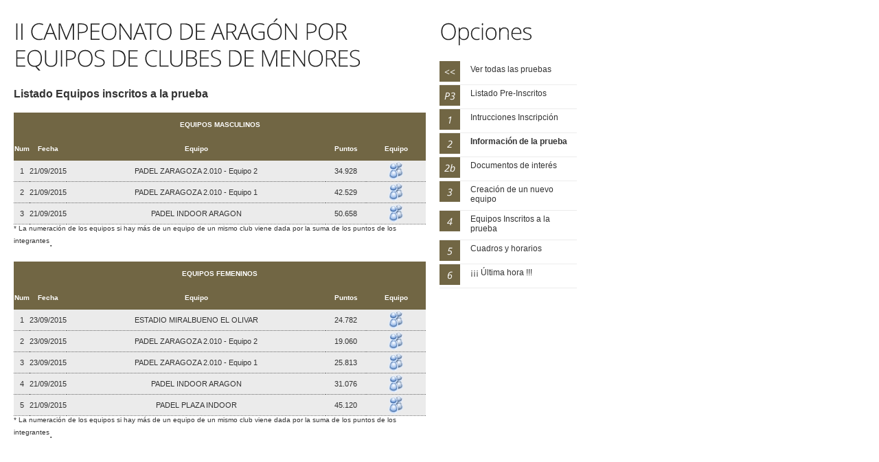

--- FILE ---
content_type: text/html
request_url: https://padelfederacion.es/Paginas/arapadel/PruebaEquipos_Inscritos.asp?IdTorneo=9460
body_size: 10425
content:

<!DOCTYPE html>
<html lang="es">
<head>
      <title>FEP - Equipos Inscritos</title>

    <link href='http://fonts.googleapis.com/css?family=Open+Sans:400,300' rel='stylesheet' type='text/css'>
    <link rel="stylesheet" href="../css/style_arapadel.css" type="text/css" media="screen">
    <link rel="bookmark" href="favicon.ico" />
	<link rel="shortcut icon" href="favicon.ico" />
 
    <script src="../js/jquery-1.6.4.min.js" type="text/javascript"></script>
    <script src="../js/script.js"></script>
     <script src="../js/cufon-yui.js" type="text/javascript"></script>
    <script src="../js/cufon-replace.js" type="text/javascript"></script>
    <script src="../js/Open_Sans_Light_300.font.js" type="text/javascript"></script>
<script src="../js/Open_Sans_italic_400.font.js" type="text/javascript"></script>
    <script src="../js/easyTooltip.js" type="text/javascript"></script>
    <script src="../js/tms-0.3.js" type="text/javascript"></script>
    <script src="../js/tms_presets.js" type="text/javascript"></script>  
	<script src="../js/FF-cash.js" type="text/javascript"></script>
    <script type="text/javascript" src="../js/superfish.js"></script>
    <script type="text/javascript"> 
    $(document).ready(function() {
	   $('ul.sf-menu').superfish({
	      delay:       1000,
	      animation:   {opacity:'show',height:'show'},
	      speed:       'fast',
	      autoArrows:  false,
	      dropShadows: false
	   });
	   
	   $('#lofslidecontent45').lofJSidernews( {interval:4000,
											   direction:'opacity',
											   duration:1000,
											   easing:'easeInOutSine'} );	
	   
	 });      
	</script>  


	<!--[if lt IE 7]> 
		<div style=' clear: both; text-align:center; position: relative;'><a href="http://www.microsoft.com/windows/internet-explorer/default.aspx?ocid=ie6_countdown_bannercode"><img src="http://storage.ie6countdown.com/assets/100/images/banners/warning_bar_0000_us.jpg" border="0" alt="" /></a></div>  
	<![endif]-->
    <!--[if lt IE 9]>
   		<script type="text/javascript" src="js/html5.js"></script>
		<link rel="stylesheet" href="css/ieweb.css" type="text/css" media="screen">   
	<![endif]-->
<meta http-equiv="Content-Type" content="text/html; charset=iso-8859-1">
</head>
<script language="JAVASCRIPT">
function comprobar()
{

   if (document.formulario.codigo.value=="")
   {
    	alert("Introduce un código de acceso");
		document.formulario.codigo.focus();
		return;
   }

  else{
 	document.formulario.accion.value='modificar';
 	document.formulario.submit();
  }
}
 
function reintentar()
{
 	document.formulario.submit();
}
</script>
<body id="page1">
<section id="content1">
<div class="container_24">
  <div class="wrapper">
    <div class="grid_14 suffix_1">
      <h3 class="spacing-bot"> II CAMPEONATO DE ARAGÓN POR EQUIPOS DE CLUBES DE MENORES</h3>
      <h2>Listado Equipos inscritos a la prueba<br>
        <br>
      </h2>
      
      <table width="100%" border="0">
        <tr class="CabeceraRnk">
          <td height="35" colspan="5"> EQUIPOS MASCULINOS</td>
        </tr>
        <tr class="CabeceraRnk">
          <td width="4%">Num</td>
          <td width="5%" height="35">Fecha</td>
          <td width="66%" >Equipo</td>
          <td width="10%" >
            Puntos
            </td>
          <td width="15%">
            Equipo
            
            <br></td>
        </tr>
        
        <tr class="LineasRnk">
          <td>1</td>
          <td height="30">21/09/2015<br></td>
          <td >PADEL ZARAGOZA 2.010 - Equipo 2</td>
          <td >34.928</td>
          <td>
            <a href="PruebaEquipos_Integrantes.asp?Id=90753&IdTorneo=9460"  title="Ver integrantes" target="_parent" class="tooltip"><img src="../images/iconoEquipo.jpg" width="21" height="25"></a>
            </td>
        </tr>
        
        <tr class="LineasRnk">
          <td>2</td>
          <td height="30">21/09/2015<br></td>
          <td >PADEL ZARAGOZA 2.010 - Equipo 1</td>
          <td >42.529</td>
          <td>
            <a href="PruebaEquipos_Integrantes.asp?Id=90752&IdTorneo=9460"  title="Ver integrantes" target="_parent" class="tooltip"><img src="../images/iconoEquipo.jpg" width="21" height="25"></a>
            </td>
        </tr>
        
        <tr class="LineasRnk">
          <td>3</td>
          <td height="30">21/09/2015<br></td>
          <td >PADEL INDOOR ARAGON</td>
          <td >50.658</td>
          <td>
            <a href="PruebaEquipos_Integrantes.asp?Id=90744&IdTorneo=9460"  title="Ver integrantes" target="_parent" class="tooltip"><img src="../images/iconoEquipo.jpg" width="21" height="25"></a>
            </td>
        </tr>
        
      </table>
      <p><span class="avisopdf">* La numeraci&oacute;n de los equipos si hay m&aacute;s de un equipo de un mismo club viene dada por la suma de los puntos de los integrantes</span>.<br>
      </p>
      
      <table width="100%" border="0">
        <tr class="CabeceraRnk">
          <td height="35" colspan="5">EQUIPOS FEMENINOS</td>
        </tr>
        <tr class="CabeceraRnk">
          <td width="4%">Num</td>
          <td width="5%" height="35">Fecha</td>
          <td width="66%" >Equipo</td>
          <td width="10%" >
            Puntos
            </td>
          <td width="15%">
            Equipo
            
            <br></td>
        </tr>
        
        <tr class="LineasRnk">
          <td>1</td>
          <td height="30">23/09/2015<br></td>
          <td >ESTADIO MIRALBUENO EL OLIVAR</td>
          <td >24.782</td>
          <td>
            <a href="PruebaEquipos_Integrantes.asp?Id=90839&IdTorneo=9460"  title="Ver integrantes" target="_parent" class="tooltip"><img src="../images/iconoEquipo.jpg" width="21" height="25"></a>
            </td>
        </tr>
        
        <tr class="LineasRnk">
          <td>2</td>
          <td height="30">23/09/2015<br></td>
          <td >PADEL ZARAGOZA 2.010 - Equipo 2</td>
          <td >19.060</td>
          <td>
            <a href="PruebaEquipos_Integrantes.asp?Id=90834&IdTorneo=9460"  title="Ver integrantes" target="_parent" class="tooltip"><img src="../images/iconoEquipo.jpg" width="21" height="25"></a>
            </td>
        </tr>
        
        <tr class="LineasRnk">
          <td>3</td>
          <td height="30">23/09/2015<br></td>
          <td >PADEL ZARAGOZA 2.010 - Equipo 1</td>
          <td >25.813</td>
          <td>
            <a href="PruebaEquipos_Integrantes.asp?Id=90833&IdTorneo=9460"  title="Ver integrantes" target="_parent" class="tooltip"><img src="../images/iconoEquipo.jpg" width="21" height="25"></a>
            </td>
        </tr>
        
        <tr class="LineasRnk">
          <td>4</td>
          <td height="30">21/09/2015<br></td>
          <td >PADEL INDOOR ARAGON</td>
          <td >31.076</td>
          <td>
            <a href="PruebaEquipos_Integrantes.asp?Id=90749&IdTorneo=9460"  title="Ver integrantes" target="_parent" class="tooltip"><img src="../images/iconoEquipo.jpg" width="21" height="25"></a>
            </td>
        </tr>
        
        <tr class="LineasRnk">
          <td>5</td>
          <td height="30">21/09/2015<br></td>
          <td >PADEL PLAZA INDOOR</td>
          <td >45.120</td>
          <td>
            <a href="PruebaEquipos_Integrantes.asp?Id=90743&IdTorneo=9460"  title="Ver integrantes" target="_parent" class="tooltip"><img src="../images/iconoEquipo.jpg" width="21" height="25"></a>
            </td>
        </tr>
        
      </table>
      <p> <span class="avisopdf"> * La numeraci&oacute;n de los equipos si hay m&aacute;s de un equipo de un mismo club viene dada por la suma de los puntos de los integrantes</span>.</p>
      <p><br>
      </p>
      
      <div class="wrapper"></div>
    </div>
    <div class="grid_9">
      <h3 class="spacing-bot">Opciones</h3>
      <div class="wrapper border-bot">
        <div class="marker">&lt;&lt;</div>
        <div class="extra-wrap"> <span class="color-2"><a href="Pruebas_PrevioAtras.asp?IdTorneo=9460">Ver todas las pruebas</a><a href="PruebaEquipos.asp"></a></span></div>
      </div>
      
       <div class="wrapper border-bot">
          <div class="marker">P3</div>
          <div class="extra-wrap"> <span class="color-2"><a href="PruebaEquipos_PreInscritos.asp?IdTorneo=9460">Listado Pre-Inscritos</a></span></div>
        </div>
      <div class="wrapper border-bot">
        <div class="marker">1</div>
        <div class="extra-wrap"> <span class="color-2"><a href="PruebaEquipos_Instrucciones.asp?IdTorneo=9460">Intrucciones Inscripci&oacute;n</a></span></div>
      </div>
      <div class="wrapper border-bot">
        <div class="marker">2</div>
        <div class="extra-wrap"> <span class="color-2"><a href="PruebaEquipos.asp?IdTorneo=9460"><strong>Informaci&oacute;n de la prueba</strong></a></span></div>
      </div>
      <div class="wrapper border-bot">
          <div class="marker">2b</div>
          <div class="extra-wrap"> <span class="color-2"><a href="Prueba_EquiposDocumentos.asp?IdTorneo=9460">Documentos de interés</a></span></div>
        </div>
      <div class="wrapper border-bot">
        <div class="marker">3</div>
        <div class="extra-wrap"> <span class="color-2"><a href="PruebaEquipos_Formulario.asp?IdTorneo=9460">Creaci&oacute;n de un nuevo equipo</a></span></div>
      </div>
      <div class="wrapper border-bot">
        <div class="marker">4</div>
        <div class="extra-wrap"> <span class="color-2"><a href="PruebaEquipos_Inscritos.asp?IdTorneo=9460">Equipos Inscritos a la prueba</a></span></div>
      </div>
      <div class="wrapper border-bot">
        <div class="marker">5</div>
        <div class="extra-wrap"> <span class="color-2"><a href="PruebaEquipos_Cuadros.asp?IdTorneo=9460">Cuadros y horarios</a></span></div>
      </div>
      <div class="wrapper border-bot">
        <div class="marker">6</div>
        <div class="extra-wrap"><a href="PruebaEquipos_UltimaHora.asp?IdTorneo=9460">&iexcl;&iexcl;&iexcl; &Uacute;ltima hora !!!</a></div>
      </div>
    </div>
    
  </div>
</div>
</section>
<script type="text/javascript"> Cufon.now(); </script>
</body>

</html>


--- FILE ---
content_type: text/css
request_url: https://padelfederacion.es/Paginas/css/style_arapadel.css
body_size: 34599
content:
 @import "../css/easyTooltip.css"; @import "../css/resetweb.css"; @import "../css/gridwebfexpadel.css"; @import "../css/superfish.css"; @import "../css/contact-form.css"; @import "../css/easyTooltip.css"; @import "../css/tm-slider.css";
/* Getting the new tags to behave */
article, aside, audio, canvas, command, datalist, details, embed, figcaption, figure, footer, header, hgroup, keygen, meter, nav, output, progress, section, source, video {display:block;}
mark, rp, rt, ruby, summary, time {display:inline;}

/* Global properties ======================================================== */
html {width:100%;}

body { 	 
	font-family:Arial, Helvetica, sans-serif;
	font-size:100%; 
	color: #333;
	min-width:990px;
	background: #FFF center 0 repeat;
	padding-bottom:0px; *padding-bottom:16px;
}

.bg {width:100%; background: #FFF center 0 no-repeat;}

.main {
	width:990px; 	
	margin:12px auto 16px !important;
	font-size:14px;
	line-height:22px;
	background:#fff;
	filter:alpha(opacity=95);
	-moz-opacity:.95;opacity:.95;
	position:relative;
}
body .creativ-shortcode {
	margin: 0; padding: 0; border: 0; outline: 0; font-weight: inherit; font-style: inherit; font-size: 100%; font-family: inherit; vertical-align: baseline;
}
body .creativ-shortcode p { margin-bottom: 20px; }
body .creativ-shortcode-clearfix { clear: both; }

/* Buttons */

	body .creativ-shortcode-alertbox {
		display: block;
		text-decoration: none;
		background: #f9f9f9;
		line-height: 18px;
		position: relative;
		margin: 10px 0 10px 0;
		padding: 10px;
	
		text-align: center;
		clear: both;
		font-weight: 400;
	}
	
	body .creativ-shortcode-alertbox-colour-red { background-color: #FFE9E9; border: 2px solid #FBC4C4; color:#800000 }
	body .creativ-shortcode-alertbox-colour-blue { background-color: #E9F7FE; border: 2px solid #B6D7E8; }
	body .creativ-shortcode-alertbox-colour-green { background-color: #EBF6E0; border: 2px solid #B3DC82; }
	body .creativ-shortcode-alertbox-colour-light-gray { background-color: #F9F9F9; border: 2px solid #DDDDDD; }
	body .creativ-shortcode-alertbox-colour-yellow { background-color: #FFFDF3; border: 2px solid #F2DFA4; }
	body .creativ-shortcode-alertbox-colour-custom { background-color: #000000; border: 2px solid RGBa(0, 0, 0, 0.3); }
	body .creativ-shortcode-alertbox-colour-theme { background-color: #33373B; border: 2px solid #272B2F; background-color: #33373B; border-radius: 5px;}
	
	body .creativ-shortcode-alertbox i { text-shadow: none; font-size: 24px!important; display: block !important; }
	
	.creativ-shortcode-alertbox p { color: #FFFFFF !important; margin: 0px !important; font-size: 12px!important;}

	.creativ-shortcode-alertbox-colour-red.creativ-shortcode-alertbox p { color:#800000 !important;}
	.creativ-shortcode-alertbox-colour-blue.creativ-shortcode-alertbox p { color: #5091B2 !important; }
	.creativ-shortcode-alertbox-colour-green.creativ-shortcode-alertbox p { color: #5F9025 !important; }
	.creativ-shortcode-alertbox-colour-light-gray.creativ-shortcode-alertbox p { color: #666666 !important; }
	.creativ-shortcode-alertbox-colour-yellow.creativ-shortcode-alertbox p { color: #C4690E !important; }
	.creativ-shortcode-alertbox-colour-custom.creativ-shortcode-alertbox p { color: #ffffff !important; }
	.creativ-shortcode-alertbox-colour-theme.creativ-shortcode-alertbox p { color: #272B2F; border-radius: 3px 3px 3px 3px;}
	
	.creativ-shortcode-alertbox-colour-red.creativ-shortcode-alertbox a { color: #FFF !important; text-decoration: underline !important; border-bottom: none !important; }
	.creativ-shortcode-alertbox-colour-blue.creativ-shortcode-alertbox a { color: #5091B2 !important; text-decoration: underline !important; border-bottom: none !important; }
	.creativ-shortcode-alertbox-colour-green.creativ-shortcode-alertbox a { color: #5F9025 !important; text-decoration: underline !important; border-bottom: none !important; }
	.creativ-shortcode-alertbox-colour-light-gray.creativ-shortcode-alertbox a { color: #666666 !important; text-decoration: underline !important; border-bottom: none !important; }
	.creativ-shortcode-alertbox-colour-yellow.creativ-shortcode-alertbox a { color: #C4690E !important; text-decoration: underline !important; border-bottom: none !important; }
	.creativ-shortcode-alertbox-colour-custom.creativ-shortcode-alertbox a { color: #fff !important; text-decoration: underline !important; border-bottom: none !important; }
	.creativ-shortcode-alertbox-colour-theme.creativ-shortcode-alertbox a { color: #52C1FF; }
	
	.creativ-shortcode-alertbox-colour-theme.creativ-shortcode-alertbox a:hover { color: #2C3036; }
.CajaPatrocinadores{
	border:#666 1px dotted;
	padding:2px}
.patroc{
	margin-top:5px;
	background:#FFF;
	border:#333 1px dotted;
	padding:10px;
	border-radius:4px;
	text-align:center;}
.patroc img{
	margin-right:10px;}
a {color: #B03136; outline:none;}
a:hover {text-decoration:none;}

.clear {clear:both; width:100%; line-height:0; font-size:0;}

.col-1, .col-2, .col-3, .col-4 {float:left;}
.column-1, .column-2, .column-3 {float:left;}  

.wrapper {width:100%; overflow:hidden;}
.extra-wrap {overflow:hidden; padding-top:5px; padding-bottom:5px; font-size:12px;}
.extra-wrap a{ text-decoration:none; color:#333}
.extra-wrap a:hover{ color: #B03136}
.extra-wrap2 {overflow:hidden; padding: 5px 0px 0px 60px;}
.extra-wrap2 a{ text-decoration:none; color:#333}
.extra-wrap2 a:hover{ color: #B03136}
 .extra-wrap3 {overflow:hidden;  padding-bottom:5px;}
.container {width:100%;}

p {margin-bottom:18px;}
.p1 {margin-bottom:8px;}
.p2 {margin-bottom:15px;}
.p3 {margin-bottom:30px;}
.p4 {margin-bottom:40px;}
.p5 {margin-bottom:20px;}
.p6 {margin-bottom:75px;}
.p7 {margin-bottom:53px;}

.reg {text-transform:uppercase;}

.fleft {float:left;}
.fleft2 {float:left;
width:220px;}
.fleft3 {float:left;
width:136px;}
.fleft3 img{
	border:#666 thin solid;}
.fright {float:right;}

.alignright {text-align:right;}
.aligncenter {text-align:center;}

.title {margin-bottom:18px;}

.it {font-style:italic;}

.letter {letter-spacing:-1px;}

.color-1 {color:#fff;}
.color-2 {color:#000;}
.color-3 {color:#a6a6a6;}

/*********************************boxes**********************************/
.tituloactalocal {
	text-align:center;
	padding-top:10px;
	font-size:10px;
}
.actalocal{
}
.fotosliga{
	float:left;
	margin-right:10px;
	margin-bottom:10px}
.actaLocal select {
		padding:4px;
		margin:0;
		font-size:10px;
		line-height:1.25em;
		color:#000; 
		border: #999 1px solid ;
		outline:none;
		vertical-align:middle;
		margin-bottom:15px;
		}
	.actaLocal input {
		padding:5px;
		margin:0;
		font-size:10px;
		color:#000;
		text-align:center;
		}
.message {
	background: #444;
	color: #d4d4d4;
	padding: 15px;
	-webkit-box-shadow: 0px 1px 1px 1px rgba(0, 0, 0, 0.1), inset 0px 1px 0px 0px rgba(255, 255, 255, 0.4);
	-moz-box-shadow: 0px 1px 1px 1px rgba(0, 0, 0, 0.1), inset 0px 1px 0px 0px rgba(255, 255, 255, 0.4);
	box-shadow: 0px 1px 1px 1px rgba(0, 0, 0, 0.1), inset 0px 1px 0px 0px rgba(255, 255, 255, 0.4);
	-webkit-border-radius: 2px;
	-moz-border-radius: 2px;
	border-radius: 2px; 
	margin: 10px 0 20px;
}
.success {
	background: #A7BC1E; /* Old browsers */
	background: #A7BC1E -moz-linear-gradient(top, rgba(255,255,255,.1) 0%, rgba(0,0,0,.1) 100%);
	background: #A7BC1E -webkit-gradient(linear, left top, left bottom, color-stop(0%,rgba(255,255,255,.1)), color-stop(100%,rgba(0,0,0,.1)));
	background: #A7BC1E -webkit-linear-gradient(top, rgba(255,255,255,.1) 0%,rgba(0,0,0,.1) 100%);
	background: #A7BC1E -o-linear-gradient(top, rgba(255,255,255,.1) 0%,rgba(0,0,0,.1) 100%);
	background: #A7BC1E -ms-linear-gradient(top, rgba(255,255,255,.1) 0%,rgba(0,0,0,.1) 100%);
	background: #A7BC1E linear-gradient(top, rgba(255,255,255,.1) 0%,rgba(0,0,0,.1) 100%);
	border: 1px solid #7E901C;
	color: #fff !important;	
}
.content .message a {
	color: #ddd;
	border-bottom: transparent;
	-webkit-transition: all .2s ease-in;
	-moz-transition: all .2s ease-in;
	-o-transition: all .2s ease-in;
	transition: all .2s ease-in;
	text-shadow: none;
}

.content .message a:hover {
	color: #fff;
	border-bottom: 1px solid #fff;
	background: none;
}
.message p {
	padding: 10px 0 10px 50px;
	margin-bottom: 0;
	text-shadow: 0 -1px 1px rgba(0,0,0,0.2);
}
.warning {
	background: #FFD337; /* Old browsers */
	background: #FFD337 -moz-linear-gradient(top, rgba(255,255,255,.1) 0%, rgba(0,0,0,.1) 100%);
	background: #FFD337 -webkit-gradient(linear, left top, left bottom, color-stop(0%,rgba(255,255,255,.1)), color-stop(100%,rgba(0,0,0,.1)));
	background: #FFD337 -webkit-linear-gradient(top, rgba(255,255,255,.1) 0%,rgba(0,0,0,.1) 100%);
	background: #FFD337 -o-linear-gradient(top, rgba(255,255,255,.1) 0%,rgba(0,0,0,.1) 100%);
	background: #FFD337 -ms-linear-gradient(top, rgba(255,255,255,.1) 0%,rgba(0,0,0,.1) 100%);
	background: #FFD337 linear-gradient(top, rgba(255,255,255,.1) 0%,rgba(0,0,0,.1) 100%);
	border: 1px solid #E8B920;
}

.warning p {
	color: #444 !important;
	text-shadow: 0 1px 0 rgba(255,255,255,.4);
}
.warning .icon {background: url(../images/warning.png) no-repeat left center;}
.error {
	background: #DB2713; /* Old browsers */
	background: #DB2713 -moz-linear-gradient(top, rgba(255,255,255,.1) 0%, rgba(0,0,0,.1) 100%);
	background: #DB2713 -webkit-gradient(linear, left top, left bottom, color-stop(0%,rgba(255,255,255,.1)), color-stop(100%,rgba(0,0,0,.1)));
	background: #DB2713 -webkit-linear-gradient(top, rgba(255,255,255,.1) 0%,rgba(0,0,0,.1) 100%);
	background: #DB2713 -o-linear-gradient(top, rgba(255,255,255,.1) 0%,rgba(0,0,0,.1) 100%);
	background: #DB2713 -ms-linear-gradient(top, rgba(255,255,255,.1) 0%,rgba(0,0,0,.1) 100%);
	background: #DB2713 linear-gradient(top, rgba(255,255,255,.1) 0%,rgba(0,0,0,.1) 100%);
	border: 1px solid #AA1D0D;
	color: #fff !important;
}
.success .icon {background: url(../images/success.png) no-repeat left center;}
.error .icon {background: url(../images/error.png) no-repeat left center;}
.datoscapitan{
	padding:10px;
	color: #333;
	border:#666 1px dotted;
	margin:10px;
	font-size:10px;
	}
.horariocapitan input{
	text-align:center;
	padding:5px;
	font-size:10px;}
.horariocapitan select{
	text-align:center;
	padding:5px;
	font-size:10px;}
	
.margin-bot {margin-bottom:15px;}

.spacing {margin-right:9px;}
.spacing2 {margin-right:20px;}
.spacing3 {margin-right:60px;}

.spacing-bot {margin-bottom:25px;}

.indent {padding:0 0 0px 30px;}
.indent2 {padding-left:50px;}
.indent-bot {margin-bottom:20px;}
.indent-bot2 {margin-bottom:30px;}
.indent-bot3 {margin-bottom:45px;}

.img-indent-bot {margin-bottom:25px;}
.img-indent {float:left; margin:0 20px 0px 0;}
.img-indent1 {float:left; margin:0 14px 0px 0;}
.img-indent2 {float:left; margin:0 30px 0px 0;}	
.img-indent-r {float:right; margin:0 0px 0px 40px;}	

.img-box {float:left; margin-bottom:20px;}	

.prev-indent-bot {margin-bottom:10px;}
.prev-indent {float:left; margin:0 17px 0px 0;}	
.prev-box {float:left; margin-bottom:8px;}	

.border {border:3px solid #000;}
.border2 {border:1px solid #000;}

.buttons a:hover {cursor:pointer;}

.menu li a,
.list-1 li a,
.list-2 li a,
.link,
.logo {text-decoration:none;}	

/*********************************header*************************************/
header {height:498px; width:100%; position:relative; z-index:100;}
#header {height:199px; width:100%;}
#headercuadros {height:150px; width:100%;}
#headercenso {height:169px; width:100%;}

h1 {
	position:absolute;
	top:28px;
	left:23px;
}
.logo {display:block; width:238px; height:120px; text-indent:-5000px; background:url(../images/LogoAragon.jpg) 0 0 no-repeat;}
.h1cuadros {
	position:absolute;
	top:18px;
	left:23px;
}

.search {
	position:absolute;
	top:137px;
	right:20px;
	width:290px;
}
.cerrarsesioncenso a{
	position:absolute;
	top:137px;
	right:20px;
	width:110px;
	text-align:right;
	font-size:11px;
	text-decoration: none;
	background:#FCE7E4;
	padding:5px;
	text-align:center;
}
.cerrarsesioncenso a:hover{
	background:#B03136;
	color:#FFF;
}

.CSD {
	position:absolute;
	top:117px;
	right:200px;
	width:290px;
}
.CSDcenso {
	position:absolute;
	top:70px;
	right:150px;
	width:190px;
}
.PPT {
	position:absolute;
	top:25px;
	right:600px;
	width:190px;
}
.CSDcuadros {
	position:absolute;
	top:57px;
	right:50px;
	width:290px;
	text-align:right;
	font-size:9px;
	z-index:101;
}
#form-1 input {width:247px; color:#cacaca; padding:9px 30px 9px 11px; float:left; font-family:Arial, Helvetica, sans-serif; margin:0px; background:#fff; font-size:14px; font-style:italic; border:1px solid #ededed;}
#form-1 a {display:inline-block; width:13px; height:13px; background:url(../images/bg-a-form-1.png) 0 0 no-repeat; position:absolute; top:12px; right:12px;}
#form-1 a:hover {background:url(../images/bg-a-form-1.png) 0 -14px no-repeat;}


.menu {float:right; padding:0px 0px 0 0;}
.menu li {float:left; font-size:15px; line-height:1.2em;}
.menu li a {display:block; color:#fff;}
.menu li .active, .menu li a:hover {color:#25b6f2;} 
.menu .item {padding:0;}

.row-1 { position:relative; width:100%; height:198px; z-index:100;}
.row-1censo { position:relative; width:100%; height:169px; z-index:100;}
.row-1cuadros { position:relative; width:100%; height:150px; z-index:100;}
.row-2 { position:relative; width:100%; height:330px; z-index:1;}
.row-3 { position:relative; width:950px; height:1px; background:url(../images/pic-1.gif) 0 0 repeat-x; margin:0 auto; z-index:1;}
/*********************************content*************************************/
#content {width:100%; padding:16px 0px 21px 0px; position:relative; z-index:1;}
#content1 {width:100%; padding:25px 0px 61px 0px; position:relative; z-index:1;}
#content2 {width:100%; padding:0px 0px 61px 0px; position:relative; z-index:1;}
#contentcuadros {width:100%; padding:14px 0px 61px 0px; position:relative; z-index:1;}

.spacer-1 {width:100%; background:url(../images/pic-1.gif) 217px 0 repeat-y;}
.spacer-2 {width:100%; background:url(../images/pic-1.gif) 460px 0 repeat-y;}

h3 {font-size:33px; line-height:1.2em; margin:0px 0 30px; color:#202020; letter-spacing:-1px;}
h6 {font-size:18px; line-height:1.2em; margin:0px 0 0px; color:#202020; font-style:italic; letter-spacing:-1px;}

.padding1 {margin-top:-8px;}
.padding { padding-top:9px;}

.scroll {overflow:auto; height:180px; position:relative;}
.scroll .padding-right {height:1%; padding-right:50px;}
#content1 .border-bot {width:100%; padding-bottom:5px; background:url(../images/pic-1.gif) 0 bottom repeat-x;}
.border-bot {width:100%; padding-bottom:30px; background:url(../images/pic-1.gif) 0 bottom repeat-x;}
.border-top {width:100%; padding-top:39px; background:url(../images/pic-1.gif) 0 top repeat-x;}

.box {width:315px; float:left; min-height:324px; background:#f7f7f7; margin-right:1px;}
.box .padding {padding:42px 33px 15px 30px;}

.enjuego {width:315px; float:left; min-height:124px; background: #FFF; margin-right:1px;}
.enjuego .padding {padding:15px 15px 15px 15px;}

.avisos {width:630px; float:left; min-height:124px; background: #EEE ; margin-right:1px;}
.avisos .padding {padding:15px 33px 15px 30px;}

.box1 {width:236px; float:left; min-height:324px; background:#f7f7f7; margin-right:1px;}
.box1 .padding {padding:42px 14px 15px 30px;}

.button {display:inline-block; color:#fff; background:#202020; font-size:14px; line-height:30px; text-decoration:none; padding:0 12px;}
.button a {color:#FFF; text-decoration:none;}
.button:hover {background:#ffba32;}

.buttonnoticia {display:inline-block; color:#fff; background:#202020; font-size:10px; line-height:30px; text-decoration:none; padding:0 12px;}
.buttonnoticia a {color:#FFF; text-decoration:none;}
.buttonnoticia:hover {background:#ffba32;}

.button1 {display:inline-block; color:#fff; background:#ffba32; font-size:14px; line-height:30px; text-decoration:none; padding:0 12px;}
.button1:hover {background:#202020;}

time { display:inline-block; font-size:14px;}

.marker { display:block; width:30px; height:30px; line-height:30px; text-align:center; background: #716644; color: #FFF; font-size:14px;  float:left; margin-right:15px;}

.list-1 li {line-height:30px; padding-left:12px; background:url(../images/marker-list-1.gif) 0 13px no-repeat;}
.list-1 li a {color:#202020; text-decoration:none;}
.list-1 li a:hover { text-decoration:underline;}

.list-2 li {font-size:14px; line-height:24px; padding:0px; vertical-align:top; background:url(../images/pic-1.gif) 0 bottom repeat-x;}
.list-2 li a {display:block; color:#1799cf; padding-left:12px; background:url(../images/marker-1.gif) 0 10px no-repeat;}
.list-2 li a:hover {color:#fff;}
.list-2 .last-item {background:none;}

.list-3 {list-style:decimal-leading-zero;}
.list-3 li {font-size:12px; line-height:16px; color:#fff; padding-bottom:12px; margin-left:25px; list-style-type:decimal-leading-zero;}
.list-3 li a {color:#eda202;}
.list-3 li a:hover {color:#24a3ce;}

.points { color:#202020; text-decoration:none;}
.points:hover { color:#ffba32;}

.link:hover {text-decoration:underline;} 

.link-1 {display:inline-block; font-size:14px; padding-right:8px; background:url(../images/marker-3.gif) right 8px no-repeat;}
.link-1:hover {color:#fff;} 

.text-1 {font-size:14px;} 
.text-2 {font-size:14px; line-height:1.285em;}  

dl {width:100%;}
dl span {float:left; width:98px;}
dl strong {float:right; width:343px; font-weight:normal;}
dl a {color:#a6a6a6; font-weight:normal; text-decoration:none;}
dl a:hover { color:#000;}

#form-main {display:block; width:208px;}
#form-main label {display:block; height:40px;}
#form-main input {width:196px; font-size:1em; color:#666; padding:0px 5px; font-family:Arial, Helvetica, sans-serif; border-top:1px solid #7e7e7e; border-left:1px solid #7e7e7e; border-right:1px solid #cad2d5; border-bottom:1px solid #cad2d5; background:#fff;}
#form-main textarea {height:174px; overflow:auto; width:196px; font-size:1em; color:#666; padding:0px 5px; font-family:Arial, Helvetica, sans-serif; border-top:1px solid #7e7e7e; border-left:1px solid #7e7e7e; border-right:1px solid #cad2d5; border-bottom:1px solid #cad2d5; background:#fff;}

.buttons {padding-top:33px; text-align:right;}
.buttons a {margin-left:22px;}

.map {padding:10px; background:#f7f7f7;}

#map_canvas {width:369px; height:248px; overflow:hidden;}

/****************************footer************************/
footer {width:100%; padding:0px 0 26px;}

footer span a {color:#a6a6a6; text-decoration:underline;}
footer span a:hover { color:#000; text-decoration:none;}

footer .padding { padding-top:6px;}

.list-services {padding:0px 0px 0px 0px;}
.list-services li {float:left; padding:0 0 0 2px;}

#enjuego { width:285px; background:url(../images/enjuego.gif) repeat-y top; padding:0 0 0 15px; }
#enjuego-sup { width:300px; height:15px; background:url(../images/enjuego-sup.gif) no-repeat top; font-size:0px; line-height:15px; }
#enjuego-pie { width:300px; height:12px; margin:0 0 15px 0; background:url(../images/enjuego-pie.gif) no-repeat bottom; font-size:0px; line-height:12px; }
#enjuego-cuadro { width:270px; }
#enjuego-titulos { width:285px; height:24px; margin:0px 0 2px 0; font-size:11px; line-height:16px; }
#enjuego-info { width:254px; height:21px; clear:both; margin:0 0 1px 0; background-color: #B03136; color:#fff; padding:7px 0 0 15px; font-size:80% }
#enjuego-evento { width:239px; margin:0 0 1px 0; padding:3px 15px 3px 15px; font-size:80% }
#enjuego-evento a { background:url(../images/flecha-roja.gif) no-repeat top left; padding:0 0 0 14px; color:#AF1C2E; text-decoration:none; display:block; }
#enjuego-evento a:hover { text-decoration:underline; }
.oscuro { background-color:#EFD2D5; }
.claro { background-color:#F9EDEF; }
#enjuego-paginado { width:269px; text-align:right; font-weight:bold; margin:5px 0 0 0; color:#AF1C2E; }
#enjuego-torneo { background:url(../images/flecha-roja.gif) no-repeat top left; padding:0 0 0 14px; color:#AF1C2E; text-decoration:none; font-weight:bold; }
#enjuego-noflechas { width:269px; height:3px; line-height:3px; font-size:0px; }

.botones { display:block; height:24px; list-style:none; text-align:center }
.botonesact{ font-weight:bold;  background-color: #B03136; border:1px solid #AF1C2E; padding-top:3px; padding-bottom:3px; float:left; margin:0 2px 0 0; width:130px; }
.botonesact a{
	text-decoration:none;
	color:#fff;
	background-color:#AF1C2E;}
.botonesact a:hover{
	text-decoration:none;
	color:#fff;
	background-color:#AF1C2E;}

.botonessig{ float:left; margin:0 2px 0 0;  width:132px ; display: block; font-weight:bold; text-decoration:none; color:#999; background-color:#EEE; border:1px solid #999; padding-top:3px; padding-bottom:3px; }
.botonessig a{text-decoration:none; color:#999; }
.botonessig a:hover{ color:#B03136; text-decoration:underline;}

.CajaPatrocinadores{
	border:#666 1px dotted;
	padding:2px}

.CajaDestacados{
	border:#666 1px dotted;
	padding:2px;
	float:left;
	margin-right:20px;}

.Cajainteres{
	border:#666 1px dotted;
	padding:2px;
	float:left;
	}
.Cajainteresblanco{
	border: #FFF 1px dotted;
	padding:2px;
	float:left;
	}
.MargenCajainteres{
	margin-right:25px;
	}
.MargenCajainteresbajo{
	margin-bottom:10px;
	}
.lineaultimahora{
	border-bottom:#AEAEAE 1px dashed;
	vertical-align:middle;}
.centradoizq {
	text-align:left;}
.centradoder {
	text-align: right;}
.centradocentro {
	text-align: center;
	z-index:100000;
	}
.centradojust {
	text-align: justify;}
/* SlideDown element */
.slideDown{padding:0 1px 0 0}
	.slideDown dt{
		background-color:#ffba32;
		background-image:url(../images/arrow1.gif);
		background-repeat:no-repeat;
		background-position:100% 16px;
		box-shadow:1px 1px 1px #d1d1d1;
		color:#fff;
		padding:9px 0 9px 21px;
		margin-bottom:4px;
		font-weight:bold;
		text-decoration:none;
		display:block;
		font-size:12px;
		cursor:pointer;
		margin-bottom:10px;
		}
	.slideDown dt:hover,
	.slideDown dt.active{
		background-color:#191919;
		color:#fff;
		}
	.slideDown dt.active{background-image:url(../images/arrow2.gif)}
	.slideDown dd{
		display:none;
		padding:10px 20px 20px 20px;
		}

	.slideDown.absolute dd{
		position:absolute;
		z-index:999;
		background:#fff;
		}

.pieasamble{
	border-bottom:#333 1px dotted;
	vertical-align: middle;}
.avisopdf{
	font-size:10px;
	text-align:justify;}
.peque{
	font-size:10px;
}
.estatutos {
	padding-left:130px;}
.Memorias select {
		padding:5px;  
		margin:0;
		font-size:12px;
		line-height:1.25em;
		color:#000; 
		border:1px solid #e7e7e7;
		background: #FAFFBD;
		outline:none;
		}
.ranking{
	border:#666 1px dotted;
	padding:10px;
	}
.ranking select {
		padding:5px;  
		margin:0;
		font-size:12px;
		line-height:1.25em;
		color:#000; 
		border:1px solid #e7e7e7;
		background: #FAFFBD;
		outline:none;
		}
.ranking input {
		padding:5px;  
		margin:0;
		font-size:12px;
		line-height:1.25em;
		color:#000; 
		border:1px solid #e7e7e7;
		background: #FAFFBD;
		outline:none;
		vertical-align:middle;
		}
.fecharanking{
	font-size:11px;
	text-align:right;
	vertical-align:middle;
	}
.btnfiltrar{
	text-align:center;
	vertical-align:middle;
;}
.CabeceraRnk{
	background: #716644;
	color: #FFF;
	text-align:center;
	vertical-align:middle;
	font-size:10px;
	font-weight:700;}
.LineasRnk{
	background: #EBEBEB;
	text-align:center;
	vertical-align:middle;
	font-size:11px;
	border-bottom:#666 1px dotted;
;}
.vertical{
	vertical-align:middle;

	}
.letrapequeña{
	font-size:9px;
	}
.abiertaIns{
	font-size:9px;
	color: #008000;}
.plazoIns{
	font-size:9px;
	color: #F30;}
.LineasTorneo{
	text-align:center;
	vertical-align:middle;
	font-size:11px;
}
.LineasTorneo a{
	text-decoration:none;
	color:#333;
}
.LineasTorneo a:hover{
	text-decoration: underline;
}
.borderpie{
	border-bottom:#666 1px dotted;
	}
.paginador{
	border:#C00 1px dotted;
	padding:5px;
	font-size:11px;
	vertical-align:middle;
	text-align:center;
	}
.carteltorneo img{
	padding:4px;
	border:#333 1px solid;
	}
.margenizq{
	padding-left:15px;
	min-height:600px;}

.noexiste{
	text-align:center;
	color:#F00;}
.cuadrotabla{
	border:#666 1px dotted;
	}
.LineasImportes{
	text-align: justify;
	vertical-align:middle;
	font-size:11px;

;}
.vernoticia{
	text-align:right;
	font-size:10px;}
.Plazoreclamaciones{
	font-size:11px;
	background:#F29A91;
	color: #FFF;
	text-align:center;
	width:400px}
.cuadroaviso{
	border:#666 1px dotted;
	font-size:10px;
	text-align:justify;
	padding:20px;}
.enrojo{
	color:#F00;
}
.lopd{
		font-size:9px;
		text-align:justify;
	}
.bordesolido img{
	border:#333 1px solid;
	padding:5px;}
.lineabasetabla{
	border-bottom:#FFF 1px dotted;}
.forminscripcion{
	text-align:center;
	border:#F00 2px dotted;
	color:#F00;
	padding:5px;}
.condicionesInscripcion{
	border:#666 1px dotted;
	font-size:10px;
	padding:10px;}
.camposinscripcion{
	font-size:10px;
	vertical-align:middle;
	}
.camposinscripcion input{
	font-size:10px;
	text-align:center;
	padding:2px;
	}	
.camposinscripcion select{
	font-size:10px;
	text-align:center;
	padding:2px;
	}	
.inscripcionpeque{
	margin-top:5px;
	text-align:justify;
	font-size:9px;
	color:#F30}
.inscripcionpeque a{
	text-decoration:underline;
	color: #333;}
.letra10{
	font-size:10px;}
.intro{
	font-size:10px;
	}
	
.intro input{
	background: #F9EDD2;
	font-size:11px;
	text-align:center;
	padding:2px;
	}	
.intro select{
	background: #F9EDD2;
	font-size:11px;
	text-align:center;
	padding:2px;
	border:1px solid #e7e7e7;
		outline:none;
	}
.Cabeceraerror{
	background: #EFB4B4;
	text-align:center;
	vertical-align:middle;
	font-size:10px;
	font-weight:700;}
.aleatorio{
	text-align:center;
	font-size:18px;}
.copyright{
	font-size:12px;}
.CabeceraCuadros{
	background:  #716644;
	text-align:center;
	vertical-align:middle;
	font-size:12px;
	font-weight:700;
	padding:10px;
	color: #FFF;}

.tablaCuadros{
	font-size:9px;
	text-align:left;
	vertical-align:middle;}
.tablaCuadrosTitulos{
	background:#716644;
	text-align:center;
	vertical-align:middle;
	font-size:10px;
	font-weight:700;
	color: #FFF;
}
.tablaCuadrosCS{
	background: #716644;
	text-align:center;
	vertical-align:middle;
	font-weight:700;
	font-size:10px;
	color: #FFF;
}
.tablaCuadrosLinea{
	text-align:center;
	vertical-align:middle;
	border:#666 1px dotted;
	font-size:9px;
}
.tablalineaabajo{
	border-bottom:#666 1px solid;
		text-align:center;
		vertical-align:bottom;}
.tablalineaabajoder{
	border-bottom:#666 1px solid;
	border-right:#666 1px solid;
		text-align:center;
		vertical-align:bottom;}
.tablalineader{
	border-right:#666 1px solid;
		text-align:center;
		vertical-align:bottom;
		}
.codigoacceso input{
	padding:5px;
	text-align:center}

.espaciogrids{
	height:298px;}
.avisonorenovado{
	color:#F00;
	font-weight:100;}
.divlocalizacion{
	width: 235px;
	height: 300px;
	border-style: solid;
	border-width: 0px;
	overflow:auto;
	border: #999 1px solid;
	padding:5px;}
.divequipo{
	max-height:500px;
	border-style: solid;
	border-width: 0px;
	overflow:auto;
	border:#999 1px dotted;
}
.numinscritos{
	font-size:11px;
	text-align:center;
	}
.numinscritos input{
	padding:3px;
	text-align:center;}
.numinscritostope{
	margin-top:10px;
	font-size:11px;
	text-align:center;
	color:#F00;
	}
.piefoto{
	margin-top:3px;
	background:#FEBC3B;
	text-align:center;
	font-size:9px;
	border:#999 thin solid}
.resultado{
	color:#9DC57A;
	font-weight:700;
	font-size:14px;
	padding:5px;;}
.horario{
	color:#B23A3F;
	font-weight:600;
	font-size:12px;
	padding:10px;
	vertical-align:middle;
}
.horario img{
	vertical-align: bottom;}
.selecciones input {
	padding:3px;
		margin:0;
		font-size:11px;
		line-height:1.25em;
		color:#000; 
		border: #999 1px solid ;
		background: #FAFFBD;
		outline:none;
		vertical-align:middle;
		text-align:center;
		}
.selecciones2 input {

		margin:0;
		font-size:10px;
		line-height:1.25em;
		color:#000; 
		border:1px solid #e7e7e7;
		background: #EBEBEB;
		outline:none;
		vertical-align:middle;
		text-align:center;
		}
.contacto input {
		padding:10px;
		margin:0;
		font-size:11px;
		line-height:1.25em;
		color:#000; 
		border: #999 1px solid ;
		outline:none;
		vertical-align:middle;
		width:350px;
		margin-bottom:15px;
		}
.contacto textarea {
		padding:10px;
		margin:0;
		font-size:11px;
		line-height:1.25em;
		color:#000; 
		border: #999 1px solid ;
		outline:none;
		vertical-align:middle;
		width:450px;
		margin-bottom:15px;
		}
.EquipoTecnico {
	float:left;
	width:200 px;}

.EquipoTecnico img{
	border:#666 thin solid;}
.tamano10{
	font-size:10px;}
.tamano12{
	font-size:12px;}
.tamano14{
	font-size:14px;}
.tamano16{
	font-size:16px;}
.avisofecha{
	 border:1px solid #999; 
	}
.img-indent{float:left; margin: 4px 19px 0 0px;}

.ImagenAreas{
	border: #DDD 1px solid;
	background: #FAFAFA;
	padding:10px;
	margin-bottom:15px;
}
.archivosadjuntos{
	border: #DDD 1px solid;
	background: #FAFAFA;
	padding:10px;
	width:500px;
	vertical-align:middle;
	}
.archivosadjuntos img{
	padding-right:20px;
	vertical-align:middle;
	}
.gridnoticia{
	text-align:justify;
	padding-left:20px;
	padding-right:20px;}
.Microsite input {
		padding:10px;
		margin:0;
		font-size:11px;
		line-height:1.25em;
		color:#000; 
		border: #999 1px solid ;
		outline:none;
		vertical-align:middle;
		margin-bottom:15px;
		}
.Microsite textarea {
		padding:10px;
		margin:0;
		font-size:11px;
		line-height:1.25em;
		color:#000; 
		border: #999 1px solid ;
		outline:none;
		margin-bottom:15px;
		}
.Microsite select {
		padding:10px;
		margin:0;
		font-size:11px;
		line-height:1.25em;
		color:#000; 
		border: #999 1px solid ;
		outline:none;
		vertical-align:middle;
		margin-bottom:15px;
		}
.Microsite option {
	padding-bottom:10px;
	}
.avisolicencia{
	border:#F30 1px dotted;
	padding:3px;
	font-size:10px;}
.mapawebdestacado{
	border:#999 1px solid;
	font-size:12px;
	font-weight:700;
	padding:5px;}
.mapawebdestacado a{
	text-decoration:none;
	color:#333;
}
.mapawebdestacado a:hover{
	text-decoration:none;
	font-weight:700;
	color:#C6B91A;
}

.mapawebsub{
	border:#999 1px dotted;
	font-size:10px;
	padding:5px;}

.mapawebsub a{
	text-decoration:none;
	color:#333;
}
.mapawebsub a:hover{
	text-decoration:none;
	font-weight:700;
	color:#C6B91A;
}
.AvisoLicencia{
	margin-top:5px;
	text-align:center;
	font-size:9px;
	color:#F30;
	border:#F00 1px dotted;}
.AvisoLicencia a{
	text-decoration:underline;
	color:#F30;}
.AvisoLicencia a:hover{
	text-decoration:none;}
.alineavertical{
	vertical-align:middle;}
	.fechas{
	border: #333 thin groove;
	padding:2px;
	font-size:14px;
	text-align:center;
	float:left;
	margin:3px;
	width:35px;
	font-weight:700;}
.fechasmes{
	background:#CCC;
	text-align:center;
	font-size:9px;
	font-weight:700;
	margin-bottom:3px;}
.subtitulos{
	font-size:16px;
	font-weight:700;}
.destacadorojo{
	color:#F30;}
.destacadoazul{
	color: #2060A0}
.Formateoform{
	text-align:justify;
	font-size:11px;}
.bordefiltro{
	border: #333 1px dotted;
	padding:5px;
	text-align:center;
	font-size:9px;
	background: #FFF0F0}
.cuadrofiltrotorneos{
	padding:5px 5px 5px 15px;
	border:#999 thin dotted;
	}
.abiertaIns{
	font-size:9px;
	color: #008000;
	background:#FFD7D7;}
.abiertaInscripcion{
	font-size:12px;
	color: #008000;}
	.grupoliguilla{
	padding:0px 40px 0px 40px;
}
.jugadoresliguilla{
		text-align:center;
		vertical-align: middle;}
.marcoliguilla{
	border:#666 1px dotted;
	vertical-align:middle;
}
.titulocuadroscategorias{
	border: #DDD 1px solid;
	background: #FAFAFA;
	padding:10px;
	vertical-align: text-bottom;
	font-size:16px;
	text-align:left;
	font-weight:700;
	}
.titulocuadrosSUBcategorias{
	border: #DDD 1px solid;
	background: #FAFAFA;
	padding:10px;
	vertical-align: text-bottom;
	font-size:16px;
	text-align:left;
	font-weight:700;
	margin-left:30px;
	}
.titulocuadroscategorias select{
	padding:5px;
	font-weight:700;
	font-size:16px;
}
.cuadroscategorias{
	border: #DDD 1px solid;
	background: #FAFAFA;
	padding:10px;
	width:400px;
	vertical-align: text-bottom;
	font-size:16px;
	text-align:left;
	font-weight:700;
	}
.cuadroscategorias img{
	padding-right:20px;
	vertical-align:middle;
	}
.cuadrosconsolas img{
	padding-left:20px;
	vertical-align:middle;
	}
.sinscroll{
	overflow:auto; 
	overflow-x: hidden; }
	.fichanueva{
	text-align:right;}
.BotonAcceso{
	padding:10px;
	background:#716644;
	color:#FFF;
	border-radius:4px;
}
	
.BotonAcceso a{
	color: #FFF;
	font-weight:700;
	text-decoration:none;
}
.accesoLicencia{
	background:#F2F7FD;
	border:  #123F76 1px solid;
	padding:10px;
	font-size:11px;}
.accesoLicencia input{
	padding:10px;
	text-align:center;}
.accesoLicencia select{
	padding:10px;
	text-align:center;}

.accesoLicenciaaviso{
	background: #FFF;
	border: #999 1px dotted;
	padding:10px;
	font-size:10px;
	margin-top:10px;
	margin-bottom:10px;
	width:80%;}
.okemail{
	background: #EEE;
	padding:15px;}
.okemail2{
	background:#FFF;
	font-size:18px;
	text-align:center;
	padding:10px;
	margin:20px;}
.enviaremail{
	
	padding:15px 12px;
	margin-right:10px;
display:inline;
	font-size:12px; text-transform:uppercase; font-weight:bold;
	color: #FFF;
	background-color: #B0E996;
	text-align:center;
	vertical-align:middle;}
.enviaremail a{
	color:#FFF}
.enviaremail a:hover{
	color:#FFF}
.noenviaremail{
	padding:15px 12px; margin:0;
display:inline;
	font-size:12px; text-transform:uppercase; font-weight:bold;
	color: #FFF;
	background-color: #F00;
	text-align:center;
	vertical-align:middle;
}
.noenviaremail a{
	color:#FFF}
.noenviaremail a:hover{
	color:#FFF}
.okemailopciones{
	width:60%;
	margin:10px auto;
	text-align:center;
}